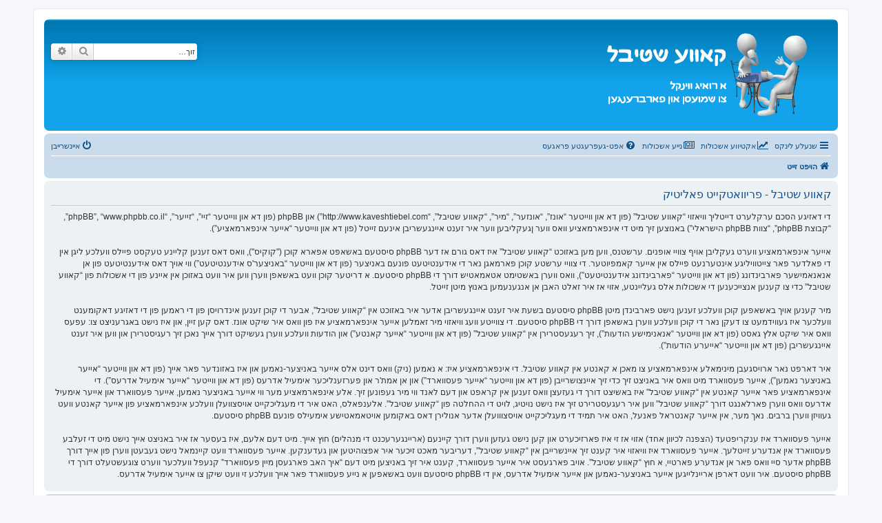

--- FILE ---
content_type: text/html; charset=UTF-8
request_url: http://www.kaveshtiebel.com/ucp.php?mode=privacy&sid=6a105d7d8841d89f60a7e01dff96e6b5
body_size: 16852
content:
<!DOCTYPE html>
<html dir="rtl" lang="he">
<head>
<meta charset="utf-8" />
<meta http-equiv="X-UA-Compatible" content="IE=edge">
<meta name="viewport" content="width=device-width, initial-scale=1" />

<title>קאווע שטיבל - באניצער'ס קאנטראל פאנעל - פריוואטקייט פאליטיק</title>



<!--
	phpBB style name: prosilver
	Based on style:   prosilver (this is the default phpBB3 style)
	Original author:  Tom Beddard ( http://www.subBlue.com/ )
	Modified by:
-->

<link href="./assets/css/font-awesome.min.css?assets_version=86" rel="stylesheet">
<link href="./styles/prosilver/theme/stylesheet.css?assets_version=86" rel="stylesheet">
<link href="./styles/prosilver/theme/he/stylesheet.css?assets_version=86" rel="stylesheet">

	<link href="./styles/prosilver/theme/bidi.css?assets_version=86" rel="stylesheet">



<!--[if lte IE 9]>
	<link href="./styles/prosilver/theme/tweaks.css?assets_version=86" rel="stylesheet">
<![endif]-->


<link href="./ext/rmcgirr83/sfpo/styles/prosilver/theme/sfpo.css?assets_version=86" rel="stylesheet" media="screen">
<link href="./ext/vse/abbc3/styles/all/theme/abbc3_common.min.css?assets_version=86" rel="stylesheet" media="screen">



</head>
<body id="phpbb" class="nojs notouch section-ucp rtl ">


<div id="wrap" class="wrap">
	<a id="top" class="top-anchor" accesskey="t"></a>
	<div id="page-header">
		<div class="headerbar" role="banner">
					<div class="inner">

			<div id="site-description" class="site-description">
		<a id="logo" class="logo" href="./index.php?sid=7f0394b87659e5a83ad37ebd266e619c" title="הויפט זייט">
					<span class="site_logo"></span>
				</a>
				<!-- h1>קאווע שטיבל</h1 -->
				<p></p>
				<!-- div style="text-align: center">
					<a href="https://www.kaveshtiebel.com/viewtopic.php?t=16625">
						<img src="http://kaveshtiebel.com/images/announcement_2023_10_12.jpeg" style="border-radius: 25px; width: 254px; opacity: 1;" onmouseover="this.style.opacity=&#39;0.8&#39;;" onmouseout="this.style.opacity=&#39;1&#39;;">
					</a>
				</div -->
				<p class="skiplink"><a href="#start_here">דילוג לתוכן</a></p>
			</div>

									<div id="search-box" class="search-box search-header" role="search">
				<form action="./search.php?sid=7f0394b87659e5a83ad37ebd266e619c" method="get" id="search">
				<fieldset>
					<input name="keywords" id="keywords" type="search" maxlength="128" title="זוך שליסלווערטער" class="inputbox search tiny" size="20" value="" placeholder="זוך…" />
					<button class="button button-search" type="submit" title="זוך">
						<i class="icon fa-search fa-fw" aria-hidden="true"></i><span class="sr-only">זוך</span>
					</button>
					<a href="./search.php?sid=7f0394b87659e5a83ad37ebd266e619c" class="button button-search-end" title="פארגעשריטענע זוך">
						<i class="icon fa-cog fa-fw" aria-hidden="true"></i><span class="sr-only">פארגעשריטענע זוך</span>
					</a>
					<input type="hidden" name="sid" value="7f0394b87659e5a83ad37ebd266e619c" />

				</fieldset>
				</form>
			</div>
						
			</div>
					</div>
				<div class="navbar" role="navigation">
	<div class="inner">

	<ul id="nav-main" class="nav-main linklist" role="menubar">

		<li id="quick-links" class="quick-links dropdown-container responsive-menu" data-skip-responsive="true">
			<a href="#" class="dropdown-trigger">
				<i class="icon fa-bars fa-fw" aria-hidden="true"></i><span>שנעלע לינקס</span>
			</a>
			<div class="dropdown">
				<div class="pointer"><div class="pointer-inner"></div></div>
				<ul class="dropdown-contents" role="menu">
					
											<li class="separator"></li>
																									<li>
								<a href="./search.php?search_id=unanswered&amp;sid=7f0394b87659e5a83ad37ebd266e619c" role="menuitem">
									<i class="icon fa-file-o fa-fw icon-gray" aria-hidden="true"></i><span>אשכולות אן רעאקציעס</span>
								</a>
							</li>
							<li>
								<a href="./search.php?search_id=active_topics&amp;sid=7f0394b87659e5a83ad37ebd266e619c" role="menuitem">
									<i class="icon fa-file-o fa-fw icon-blue" aria-hidden="true"></i><span>אקטיווע אשכולות</span>
								</a>
							</li>
							<li class="separator"></li>
							<li>
								<a href="./search.php?sid=7f0394b87659e5a83ad37ebd266e619c" role="menuitem">
									<i class="icon fa-search fa-fw" aria-hidden="true"></i><span>זוך</span>
								</a>
							</li>
					
										<li class="separator"></li>

									</ul>
			</div>
		</li>

								<li data-last-responsive="true">
				<a href="http://kaveshtiebel.com/search.php?search_id=active_topics" title="" role="menuitem" >
				<i class="icon fa-line-chart fa-fw" aria-hidden="true"></i><span>אקטיווע אשכולות</span>
				</a>
			</li>
								<li data-last-responsive="true">
				<a href="http://kaveshtiebel.com/search.php?search_id=new_topics" title="" role="menuitem" >
				<i class="icon fa-newspaper-o fa-fw" aria-hidden="true"></i><span>נייע אשכולות</span>
				</a>
			</li>
					<li data-skip-responsive="true">
			<a href="/app.php/help/faq?sid=7f0394b87659e5a83ad37ebd266e619c" rel="help" title="אפט-געפרעגטע פראגעס" role="menuitem">
				<i class="icon fa-question-circle fa-fw" aria-hidden="true"></i><span>אפט-געפרעגטע פראגעס</span>
			</a>
		</li>
							
			<li class="rightside"  data-skip-responsive="true">
			<a href="./ucp.php?mode=login&amp;redirect=ucp.php%3Fmode%3Dprivacy&amp;sid=7f0394b87659e5a83ad37ebd266e619c" title="איינשרייבן" accesskey="x" role="menuitem">
				<i class="icon fa-power-off fa-fw" aria-hidden="true"></i><span>איינשרייבן</span>
			</a>
		</li>
						</ul>

	<ul id="nav-breadcrumbs" class="nav-breadcrumbs linklist navlinks" role="menubar">
				
		
		<li class="breadcrumbs" itemscope itemtype="https://schema.org/BreadcrumbList">

			
							<span class="crumb" itemtype="https://schema.org/ListItem" itemprop="itemListElement" itemscope><a itemprop="item" href="./index.php?sid=7f0394b87659e5a83ad37ebd266e619c" accesskey="h" data-navbar-reference="index"><i class="icon fa-home fa-fw"></i><span itemprop="name">הויפט זייט</span></a><meta itemprop="position" content="1" /></span>

			
					</li>

		
					<li class="rightside responsive-search">
				<a href="./search.php?sid=7f0394b87659e5a83ad37ebd266e619c" title="זע מעגליכקייטן פון פארגעשריטענע זוך" role="menuitem">
					<i class="icon fa-search fa-fw" aria-hidden="true"></i><span class="sr-only">זוך</span>
				</a>
			</li>
			</ul>

	</div>
</div>
	</div>

	
	<a id="start_here" class="anchor"></a>
	<div id="page-body" class="page-body" role="main">
		
		

	<div class="panel">
		<div class="inner">
		<div class="content">
			<h2 class="sitename-title">קאווע שטיבל - פריוואטקייט פאליטיק</h2>
			<div class="agreement">די דאזיגע הסכם ערקלערט דייטליך וויאזוי “קאווע שטיבל” (פון דא און ווייטער “אונז”, “אונזער”, “מיר”, “קאווע שטיבל”, “http://www.kaveshtiebel.com”) און phpBB (פון דא און ווייטער “זיי”, “זייער”, “phpBB”, “www.phpbb.co.il”, “קבוצת phpBB”, “צוות phpBB הישראלי”) באנוצען זיך מיט די אינפארמאציע וואס ווער ןגעקליבען ווער איר זענט איינגעשריבן אינעם זייטל (פון דא און ווייטער “אייער אינפארמאציע”).<br />
	<br />
	אייער אינפארמאציע ווערט געקליבן אויף צוויי אופנים. ערשטנס, ווען מען באזוכט “קאווע שטיבל” איז דאס גורם אז דער phpBB סיסטעם באשאפט אפארא קוכן ("קוקיס"), וואס דאס זענען קליינע טעקסט פיילס וועלכע ליגן אין די פאלדער פאר צייטוויליגע אינטערנעט פיילס אין אייער קאמפיוטער. די צוויי ערשטע קוכן פארמאגן נאר די אידענטיטעט פונעם באניצער (פון דא און ווייטער “באניצער'ס אידענטיטעט”) ווי אויך דאס אידענטיטעט פון אן אנאנאמישער פארבינדונג (פון דא און ווייטער “פארבינדונג אידענטיטעט”), וואס ווערן באשטימט אטאמאטיש דורך די phpBB סיסטעם. א דריטער קוכן וועט באשאפן ווערן ווען איר וועט באזוכן אין איינע פון די אשכולות פון “קאווע שטיבל” כדי צו קענען אנצייכענען די אשכולות אלס געליינטע, אזוי אז איר זאלט האבן אן אנגענעמען באנוץ מיטן זייטל.<br />
	<br />
	מיר קענען אויך באשאפען קוכן וועלכע זענען נישט פארבינדן מיטן phpBB סיסטעם בשעת איר זענט איינגעשריבן אדער איר באזוכט אין “קאווע שטיבל”, אבער די קוכן זענען אינדרויסן פון די ראמען פון די דאזיגע דאקומענט וועלכער איז געווידמעט צו דעקן נאר די קוכן וועלכע ווערן באשאפן דורך די phpBB סיסטעם. די צווייטע וועג וויאזוי מיר זאמלען אייער אינפארמאציע איז פון וואס איר שיקט אונז. דאס קען זיין, און איז נישט באגרעניצט צו: עפעס וואס איר שיקט אלץ גאסט (פון דא און ווייטער “אנאנימישע הודעות”), זיך רעגעסטרירן אין “קאווע שטיבל” (פון דא און ווייטער “אייער קאנטע”) און הודעות וועלכע ווערן געשיקט דורך אייך נאכן זיך רעגיסטרירן און ווען איר זענט איינגעשריבן (פון דא און ווייטער “אייערע הודעות”).<br />
	<br />
	איר דארפט נאר ארויסגעבן מינימאלע אינפארמאציע צו מאכן א קאנטע אין קאווע שטיבל. די אינפארמאציע איז: א נאמען (ניק) וואס דינט אלס אייער באניצער-נאמען און איז באזונדער פאר אייך (פון דא און ווייטער “אייער באניצער נאמען”), אייער פעסווארד מיט וואס איר באניצט זיך כדי זיך איינצושרייבן (פון דא און ווייטער “אייער פעסווארד”) און אן אמת'ר און פערזענליכער אימעיל אדרעס (פון דא און ווייטער “אייער אימעיל אדרעס”). די אינפארמאציע פאר אייער קאנטע אין “קאווע שטיבל” איז באשיצט דורך די געזעצן וואס זענען אין קראפט און דעם לאנד ווי מיר געפונען זיך. אלע אינפארמאציע מער ווי אייער באניצער נאמען, אייער פעסווארד און אייער אימעיל אדרעס וואס ווערן פארלאנגט דורך “קאווע שטיבל” ווען איר רעגעסטרירט זיך איז נישט נויטיג, לויט די ההחלטה פון “קאווע שטיבל”. אלענפאלס, האט איר די מעגליכקייט אויסצוועלן וועלכע אינפארמאציע פון אייער קאנטע וועט געוויזן ווערן ברבים. נאך מער, אין אייער קאנטראל פאנעל, האט איר תמיד די מעגליכקייט אויסצווועלן אדער אנולירן דאס באקומען אויטאמאטישע אימעילס פונעם phpBB סיסטעם. <br />
	<br />
	אייער פעסווארד איז ענקריפטעד (הצפנה לכיוון אחד) אזוי אז זי איז פארזיכערט און קען נישט געזען ווערן דורך קיינעם (אריינגערעכנט די מנהלים) חוץ אייך. מיט דעם אלעם, איז בעסער אז איר באניצט אייך נישט מיט די זעלבע פעסווארד אין אנדערע זייטלעך. אייער פעסווארד איז וויאזוי איר קענט זיך איינשרייבן אין “קאווע שטיבל”, דעריבער מאכט זיכער איר אפצוהיטען און געדענקען. אייער פעסווארד וועט קיינמאל נישט געבעטן ווערן פון אייך דורך phpBB אדער סיי וואס פאר אן אנדערע פארטיי, א חוץ “קאווע שטיבל”. אויב פארגעסט איר אייער פעסווארד, קענט איר זיך באניצען מיט דעם “איך האב פארגעסן מיין פעסווארד” קנעפל וועלכער ווערט צוגעשטעלט דורך די phpBB סיסטעם. איר וועט דארפן אריינלייגען אייער באניצער-נאמען און אייער אימעיל אדרעס, אין די phpBB סיסטעם וועט באשאפען א נייע פעסווארד פאר אייך וועלכע זי וועט שיקן צו אייער אימעיל אדרעס.<br />
	</div>
		</div>
		</div>
	</div>


			</div>


<div id="page-footer" class="page-footer" role="contentinfo">
	<div class="navbar" role="navigation">
	<div class="inner">

	<ul id="nav-footer" class="nav-footer linklist" role="menubar">
		<li class="breadcrumbs">
									<span class="crumb"><a href="./index.php?sid=7f0394b87659e5a83ad37ebd266e619c" data-navbar-reference="index"><i class="icon fa-home fa-fw" aria-hidden="true"></i><span>הויפט זייט</span></a></span>					</li>
		
				<li class="rightside">אלע צייטן זענען <span title="אמריקה/New York">UTC-05:00</span></li>
							<li class="rightside">
				<a href="./ucp.php?mode=delete_cookies&amp;sid=7f0394b87659e5a83ad37ebd266e619c" data-ajax="true" data-refresh="true" role="menuitem">
					<i class="icon fa-trash fa-fw" aria-hidden="true"></i><span>פארמעק אלע קוקיס</span>
				</a>
			</li>
														</ul>

	</div>
</div>

	<div class="copyright">
				<p class="footer-row">
			<span class="footer-copyright">מופעל על ידי <a href="https://www.phpbb.com/">phpBB</a>&reg; Forum Software &copy; phpBB Limited</span>
		</p>
				<p class="footer-row">
			<span class="footer-copyright">באזירט אויף <a href="http://www.phpbb.co.il">phpBB.co.il - פורומים בעברית</a>.  &copy; 2017 - phpBB.co.il.</span>
		</p>
						<p class="footer-row" role="menu">
			<a class="footer-link" href="./ucp.php?mode=privacy&amp;sid=7f0394b87659e5a83ad37ebd266e619c" title="מדיניות הפרטיות" role="menuitem">
				<span class="footer-link-text">מדיניות הפרטיות</span>
			</a>
			|
			<a class="footer-link" href="./ucp.php?mode=terms&amp;sid=7f0394b87659e5a83ad37ebd266e619c" title="תנאי שימוש באתר" role="menuitem">
				<span class="footer-link-text">תנאי שימוש באתר</span>
			</a>
		</p>
					</div>

	<div id="darkenwrapper" class="darkenwrapper" data-ajax-error-title="שגיאת AJAX" data-ajax-error-text="משהו השתבש בזמן עיבוד הבקשה שלך." data-ajax-error-text-abort="המשתמש ביטל את הבקשה." data-ajax-error-text-timeout="הבקשה שלך לקחה יותר מדי זמן; אנא נסה שנית." data-ajax-error-text-parsererror="נראה כי משהו השתבש עם הבקשה והשרת החזיר תשובה לא תקינה.">
		<div id="darken" class="darken">&nbsp;</div>
	</div>

	<div id="phpbb_alert" class="phpbb_alert" data-l-err="שגיאה" data-l-timeout-processing-req="Request timed out.">
		<a href="#" class="alert_close">
			<i class="icon fa-times-circle fa-fw" aria-hidden="true"></i>
		</a>
		<h3 class="alert_title">&nbsp;</h3><p class="alert_text"></p>
	</div>
	<div id="phpbb_confirm" class="phpbb_alert">
		<a href="#" class="alert_close">
			<i class="icon fa-times-circle fa-fw" aria-hidden="true"></i>
		</a>
		<div class="alert_text"></div>
	</div>
</div>

</div>

<div>
	<a id="bottom" class="anchor" accesskey="z"></a>
	</div>

<script src="./assets/javascript/jquery-3.6.0.min.js?assets_version=86"></script>
<script src="./assets/javascript/core.js?assets_version=86"></script>



<script src="./styles/prosilver/template/forum_fn.js?assets_version=86"></script>
<script src="./styles/prosilver/template/ajax.js?assets_version=86"></script>
<script src="./ext/vse/abbc3/styles/all/template/js/abbc3.min.js?assets_version=86"></script>



</body>
</html>
